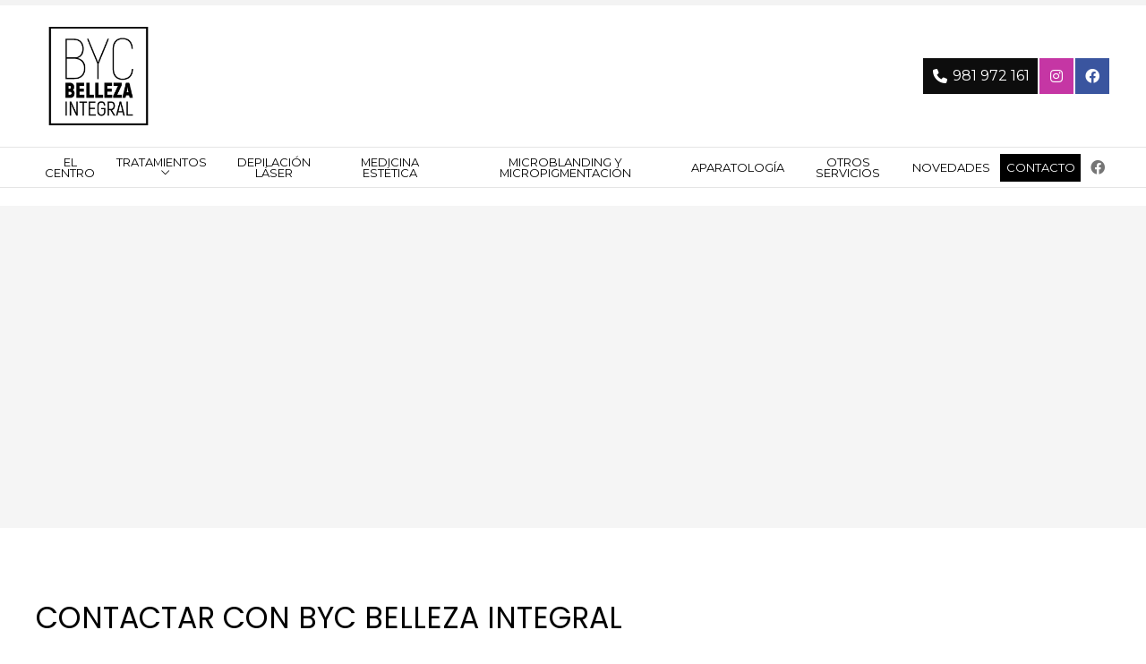

--- FILE ---
content_type: text/html; charset=utf-8
request_url: https://www.bycbellezaintegral.es/contacto.aspx
body_size: 21872
content:

<!DOCTYPE html>

<html lang="es">
<head>
    <!-- Metas comunes -->
    <title>
	Datos de contacto de ByC Belleza Integral
</title>
    
    <meta name="description" content="Dirección, teléfono, email y otros datos de contacto de ByC Belleza Integral centro de estética en Ribeira. Pide tu cita y disfruta de los resultados.">
	
    
         
    <meta property="og:url" content="https://www.bycbellezaintegral.es/contacto.aspx">
    <meta property="og:image" content="https://www.bycbellezaintegral.es/images/byc-estetica-integral-logo.jpg">
<meta charset="UTF-8" /><meta name="viewport" content="width=device-width, initial-scale=1.0, maximum-scale=5" /><meta name="author" content="Páxinas Galegas" /><meta property="og:type" content="website" />

    <!-- Carga de favicon -->
    <link rel="icon" type="image/png" href="/images/favicon.png" sizes="96x96" />

    <!-- Pre-conexión con servidores externos para la solicitud de múltiples recursos -->
    <link rel="preconnect" href="https://ajax.googleapis.com/" /><link rel="dns-prefetch" href="https://ajax.googleapis.com/" /><link rel="preconnect" href="https://fonts.googleapis.com" /><link rel="preconnect" href="https://fonts.gstatic.com" crossorigin="" />

    <!-- Precarga de recursos CSS Comunes-->
    <link rel="preload" as="style" href="/css/normalize.css" /><link rel="preload" as="style" href="/css/main.css" /><link rel="preload" as="style" href="/css/header.css" /><link rel="preload" as="style" href="/css/footer.css" /><link rel="preload" as="style" href="/css/components.css" /><link rel="preload" as="style" href="/css/fontawesome.css" /><link rel="preload" as="style" href="https://fonts.googleapis.com/css2?family=Montserrat:wght@400;600&amp;family=Poppins:wght@400;600&amp;display=swap" />
	

    <!-- Precarga de recursos JS -->
    <link rel="preload" as="script" href="/js/base.js" /><link rel="preload" as="script" href="/js/header.js" />

    <!-- Recursos CSS (precargados) -->
    <link rel="stylesheet" href="/css/normalize.css" /><link rel="stylesheet" href="/css/main.css" /><link rel="stylesheet" href="/css/header.css" /><link rel="stylesheet" href="/css/footer.css" /><link rel="stylesheet" href="/css/components.css" /><link rel="stylesheet" href="/css/fontawesome.css" /><link rel="stylesheet" href="https://fonts.googleapis.com/css2?family=Montserrat:wght@400;600&amp;family=Poppins:wght@400;600&amp;display=swap" />
	
    <!-- Recursos JS con defer (preconectados). Se cargarán y ejecutarán en orden cuando el DOM esté listo -->
    <script defer src="https://ajax.googleapis.com/ajax/libs/jquery/3.5.1/jquery.min.js"></script>
    <script defer src="/js/header.js"></script>
    

    <!-- Recursos JS con async. Se cargarán en cualquier orden y se ejecutarán a medida que estén disponibles -->
    <script async src="https://stats.administrarweb.es/Vcounter.js" data-empid="221992A"></script>
    <script async src="https://cookies.administrarweb.es/pgcookies.min.js" id="pgcookies" data-style="modern3" data-product="web"></script>

    
	
	<link rel="canonical" href="https://www.bycbellezaintegral.es/contacto.aspx">
	
	<!-- Precarga de recursos CSS Comunes-->
	<link rel="preload" as="style" href="/css/formularioMail.css">

    <!-- Precarga de recursos JS -->
    <link rel="preload" as="script" href="/js/formularioMail.js">

    <!-- Recursos CSS (precargados) -->
	<link rel="stylesheet" href="/css/formularioMail.css">

	<!-- Recursos JS con defer (preconectados). Se cargarán y ejecutarán en orden cuando el DOM esté listo -->
    <script defer src="/js/formularioMail.js"></script>
	<script src="https://www.google.com/recaptcha/api.js?onload=ReCaptchaLoaded" async="" defer=""></script>		


    <script defer src="/js/base.js"></script>
</head>
<body>
    <form method="post" action="./contacto.aspx" id="formSiteMaster">
<div class="aspNetHidden">
<input type="hidden" name="__VIEWSTATE" id="__VIEWSTATE" value="P/9wffXGHnzcJR7nlBkElz2zx2/O04vnVaZwWWNiKVc6xLa5Ymwdz5WWejof6DCjrlJZHOGY+hZHZqh0Mh7d/n30+vAs66/sLotQyIh6VpdJXdtfH5AY3W5qqn3jiiSNoGkvZAhFITNQmQF+2mntsF0vBd8rIS5nUIFy0+0+iEkjJWYhRubosOVazTWgnTRBc+KuuN+vjt/WTpr3N1VkLbPxaBVRIjlUmbkHoANyLPQFAgjOGcfz38d31e5drmD3igsW+amNA/[base64]/WJerYqDMl52aeqiJI4xULcbI6VtV5QIo85C62V4TRi9zZiSWyplBEOUfKKdtyiE+6wkGrrE1hIzRdsQ2Sh4yClheDrAhrygOJ2ARxXB6btgk5pHoHsI3t4HPKF/PRDW/CNQI1Q/qiyGrr7VUDxhTTx0tYt4cDxTTu2rRdaiOK0zgojMDYa45L90r6OpGX9VPrtkSmkGa+5C/nQcqO0GTqAwJp7GqH03StkkXgx79oV4kbs3NVGyDVcbGa9tgQCkaxliSxEN2uQpOc2axs1NADQoTkAiOjtxxxWV14+ni4OK5NURHhuMqxiAo+B7kKk9B5/IjqDf7aODe2q3jsYsNcKOgBImKi08CgYw8DlivJpDGtEVSUfR69jx/ERn3elmv5uC4vYrLb0lV0o914FL4ERfaq1BFLX2n0rujE9G8o4j3nEhuSZppR5/BqZnkiHz29XqgTpyHrjfVu0qkcqtI6viS0MXZCs/pGAxlnRpAjdd+OQNxSANAAdB4+ZgEAfLv1AFZ6bPdGsRd" />
</div>

<script type="text/javascript">
//<![CDATA[
var theForm = document.forms['formSiteMaster'];
if (!theForm) {
    theForm = document.formSiteMaster;
}
function __doPostBack(eventTarget, eventArgument) {
    if (!theForm.onsubmit || (theForm.onsubmit() != false)) {
        theForm.__EVENTTARGET.value = eventTarget;
        theForm.__EVENTARGUMENT.value = eventArgument;
        theForm.submit();
    }
}
//]]>
</script>


<script src="/WebResource.axd?d=pynGkmcFUV13He1Qd6_TZD7JhQUfWsqxAKpuKvjezUFgF0yBiPRcnJY-UNx-7Dhw1Fq2dABEgoAcV0FbdBqJ3w2&amp;t=638901608248157332" type="text/javascript"></script>

<div class="aspNetHidden">

	<input type="hidden" name="__VIEWSTATEGENERATOR" id="__VIEWSTATEGENERATOR" value="2332552C" />
	<input type="hidden" name="__SCROLLPOSITIONX" id="__SCROLLPOSITIONX" value="0" />
	<input type="hidden" name="__SCROLLPOSITIONY" id="__SCROLLPOSITIONY" value="0" />
	<input type="hidden" name="__EVENTTARGET" id="__EVENTTARGET" value="" />
	<input type="hidden" name="__EVENTARGUMENT" id="__EVENTARGUMENT" value="" />
</div>
        

 <header class="header ">
        <div class="header__overlay"></div>

        <div class="header__container">
             <div class="header__container-inner container">
                <div class="header__logo">
                    <a class="header__logo-link" href="/" title="ByC Belleza Integral"><img class="header__logo-img" src="/images/byc-estetica-integral-logo.svg" alt="ByC Belleza Integral"></a>
                </div>
                <div class="header__info">
                    <div class="buttons buttons--bg">
                        <ul class="buttons__phones ">
                            <li class="telefono"><a href="tel:981972161" title="Llamar a ByC Belleza Integral"><i class="fas fa-phone fa-fw"></i> <span>981 972 161</span></a></li>
                            <li class="instagram"><a href="https://www.instagram.com/bycbellezaintegral/" target="_blank" rel="noreferrer noopener" title="Ver perfil de Instagram de ByC Belleza Integral"><i class="fa-brands fa-instagram fa-fw"></i></a></li>
                            <li class="facebook"><a  href="https://www.facebook.com/BYCbellezaintegral/" target="_blank" rel="noreferrer noopener" title="Ver perfil de facebook de ByC Belleza Integral"><i class="fa-brands fa-facebook fa-fw"></i></a></li>
                        </ul>
                    </div>
                    <div class="hamburger" tabindex="0">
                        <div class="bar top"></div>
                        <div class="bar middle"></div>
                        <div class="bar bottom"></div>
                    </div>
                </div>
            </div>
        </div>
        <nav class="nav nav--left ">

            <div class="nav__container container">
                <ul class="nav__list ">
                    <li class="nav__item"><a class="nav__link" href="/"><span class="nav__txt">El centro</span></a></li>
                    <li class="nav__item nav__item--has-sub">
                        <a class="nav__link" href="javascript:void(0);"><span class="nav__txt">Tratamientos</span><span class="nav__down"><i class="fal fa-angle-down"></i></span></a>
                        <ul class="nav__submenu">
                            <li class="nav__item "><a class="nav__link" href="tratamientos-faciales-ribeira.aspx"><span class="nav__txt">Tratamiento faciales</span></a></li>
                            <li class="nav__item"><a class="nav__link" href="tratamientos-corporales-ribeira.aspx"><span class="nav__txt">Tratamientos corporales</span></a></li>                            
                        </ul>
                    </li>
                    <li class="nav__item nav__item--has-sub"><a class="nav__link" href="depilacion-laser-ribeira.aspx"><span class="nav__txt">Depilación láser</span></a></li>
                    <li class="nav__item nav__item--has-sub"><a class="nav__link" href="medicina-estetica-ribeira.aspx"><span class="nav__txt">Medicina estética</span></a></li>
                    <li class="nav__item nav__item--has-sub"><a class="nav__link" href="micropigmentacion-ribeira.aspx"><span class="nav__txt">Microblanding y micropigmentación</span></a></li>
                    <li class="nav__item nav__item--has-sub"><a class="nav__link" href="aparatologia-estetica-ribeira.aspx"><span class="nav__txt">Aparatología</span></a></li>
                    <li class="nav__item nav__item--has-sub"><a class="nav__link" href="servicios-estetica-ribeira.aspx"><span class="nav__txt">Otros servicios</span></a></li>
                    <li class="nav__item nav__item--has-sub"><a data-comp="noticias" class="nav__link" href="noticias.html"><span class="nav__txt">Novedades</span></a></li>
                    
                    <li class="nav__item"><a class="nav__link" href="contacto.aspx"><span class="nav__txt">Contacto</span></a></li>
                </ul>
                <div class="nav__info">
                    <div class="buttons">
                        <ul class="buttons__social ">                            
                            <li class="instagram desaparece"><a href="https://www.instagram.com/bycbellezaintegral/" target="_blank" rel="noreferrer noopener" title="Ver perfil de Instagram de ByC Belleza Integral"><i class="fa-brands fa-instagram fa-fw"></i></a></li>
                            <li class="facebook"><a  href="https://www.facebook.com/BYCbellezaintegral/" target="_blank" rel="noreferrer noopener" title="Ver perfil de facebook de ByC Belleza Integral"><i class="fa-brands fa-facebook fa-fw"></i></a></li>
                            <li class="telefono desaparece"><a href="tel:981972161" title="Llamar a ByC Belleza Integral"><i class="fal fa-phone fa-fw"></i></a></li>
                        </ul>
                    </div>
                </div>
            </div>
        </nav>
    </header>
        
    
    <main>

		<div class="mapa container container--xl">
			<script type="text/plain" data-tpc="true" data-id="google-maps">
				<iframe src="https://www.google.com/maps/embed?pb=!1m14!1m8!1m3!1d183.69413424025265!2d-8.996816990126307!3d42.55303891269541!3m2!1i1024!2i768!4f13.1!3m3!1m2!1s0xd2f39cc16e81e4f%3A0xeaf044f9b729e47d!2sB%26C%20Belleza%20Integral!5e0!3m2!1ses!2ses!4v1681114072309!5m2!1ses!2ses" width="300" height="150" frameborder="0" allowfullscreen="allowfullscreen"></iframe>
			</script>
			<script type="tex/plain" data-tpc="rpl">
				<span><i class="fas fa-exclamation-circle"></i> Debes permitir las cookies para ver este contenido</span>
			</script>
		</div>
		<section class="section section--nogap-down">
			<div class="container">
				<h1 class="title title--1">
					Contactar con ByC Belleza Integral
				</h1>
				<h3 class="title title--3 font--secondary">
				Tu centro de estética en Ribeira
				</h3>
				<p>
            Si necesitas más información sobre alguno de nuestros servicios o quieres solicitar tu cita previa, no dudes en ponerte en contacto con nosotros. ¡Te esperamos!
          </p>
			</div>
		</section>
		<section class="section">
			<div class="container ">
				<div class="dual section section--light2">
					<div data-order-mv="1" class="dual__item dual__item--txt dual__item--gap-h">
						<div class="dual__inner">
							<h3 class="title title--3 font--primary">Contacta con nosotros</h3>
							<ul class="list-contact">
								<li>
									<span class="list-contact__title title font--primary">Dirección</span>
									<span>Carlos Casares, 5 Bajo - 15960 - Ribeira (A Coruña)</span>
								</li>
								<li>
									<span class="list-contact__title title font--primary">Horario</span>
									<span>Martes a viernes de 9:00 a 19:00 <br /> Sábado de 9:00 a 17:00</span>
								</li>
								<li>
									<span class="list-contact__title title  font--primary">Teléfono</span>
									<span><a title="Llamar a ByC Belleza Integral" href="tel:981972161">981 972 161</a></span>
								</li>
								<li>
									<span class="list-contact__title title font--primary">E-mail</span>
									<span>
										<span id="email_formulario" class="notranslate">info@bycbellezaintegral.es</span>
									</span>
								</li>
								<li>
									<span class="list-contact__title title font--primary">Redes sociales</span>
									<span>
										<a class="button button--s button--ig" href="https://www.instagram.com/bycbellezaintegral/" target="_blank" rel="noreferrer noopener" title="Ver perfil de Instagram de ByC Belleza Integral"><i class="fa-brands fa-instagram fa-fw"></i> Instagram</a>
										<a class="button button--s button--fb" href="https://www.facebook.com/BYCbellezaintegral/" target="_blank" rel="noreferrer noopener" title="Ver perfil de facebook de ByC Belleza Integral"><i class="fa-brands fa-facebook fa-fw"></i> Facebook</a>
									</span>
								</li>
								
							</ul>
						</div>
					</div>
					<div data-order-mv="2" class="dual__item   dual__item--gap-h"">
						<div class="dual__inner">
							<h3 class="title title--3 font--center font--primary">Formulario de contacto</h3>
							<!-- lnklegaltitular:       Link del enlace "titular de la página" -->
							<!-- lnklegalprivacidad:    Link del enlace "Política de Privacidad" -->
							<!-- lnkLegalTexto:         Texto personalizado del aviso legal. Reemplaza al por defecto. Puede contener HTML codificado (html entity encode) -->
							<!-- mostrarCapaLegal:      Muestra la capa con el checkbox de aceptación del aviso legal -->
							<!-- capaLegalTexto:        Texto personalizado de la capa legal. Reemplaza al por defecto. Puede contener HTML codificado (html entity encode) -->
							<!-- mostraCapaNews:        Muestra la capa con el checkbox de aceptación del las newsletter -->
							<!-- capaNewsTexto:         Texto personalizado de la capa de newsletter. Reemplaza al por defecto. Puede contener HTML codificado (html entity encode) -->
							<!-- mensajeText:           Texto personalizo para el mensaje. Reemplaza al por defecto -->
							<!-- submitText:            Texto personalizo del botón submit. Reemplaza al por defecto -->
							<!-- submitText:            Texto personalizo del botón submit. Reemplaza al por defecto -->
							<!-- lang:                  Idioma del texto legal, opcion: es-ES (castellano)  gl-ES (gallego)  en-EN (inglés) -->
							<div id="ctl00_MainContent_formularioMailUC_dvForm" class="form" data-regid="Formulario - Contacto" data-handler="/Handler" data-lang="es">
	<!-- Input oculto para recoger el dominio -->
	<input name="ctl00$MainContent$formularioMailUC$dominio" type="hidden" id="ctl00_MainContent_formularioMailUC_dominio" data-name="dominio" placeholder="dominio" class="input-dominio" />
	<input name="ctl00$MainContent$formularioMailUC$url" type="hidden" id="ctl00_MainContent_formularioMailUC_url" data-name="url" class="input-url" />
	<div class="form__info">
		<div class="form__info-datos">
            <input name="ctl00$MainContent$formularioMailUC$formAsunto" type="hidden" id="ctl00_MainContent_formularioMailUC_formAsunto" data-name="asunto" value="Formulario de contacto" />
            <input name="ctl00$MainContent$formularioMailUC$mailTexto" type="hidden" id="ctl00_MainContent_formularioMailUC_mailTexto" data-name="texto" value="Solicitud de información" />

			<!-- Si tiene varios e-mails poner true -->
			
			<div class="field">
				<input name="ctl00$MainContent$formularioMailUC$nombre" type="text" id="ctl00_MainContent_formularioMailUC_nombre" required="" autocomplete="name" placeholder="Nombre" data-gl="Nome" data-en="Name" data-es="Nombre" class="field__input" data-name="nombre" />
				<label for="ctl00_MainContent_formularioMailUC_nombre" class="field__placeholder">Nombre</label>
			</div>
			<div class="field">
				<input name="ctl00$MainContent$formularioMailUC$telefono" type="tel" id="ctl00_MainContent_formularioMailUC_telefono" maxlength="14" autocomplete="tel" placeholder="Teléfono" pattern="^[0-9-+s()]*$" minlength="9" data-gl="Teléfono" data-en="Phone" required="" data-es="Teléfono" class="field__input" data-name="telefono" />
				<label for="ctl00_MainContent_formularioMailUC_telefono" class="field__placeholder">Teléfono</label>
			</div>
			<div class="field">
				<input name="ctl00$MainContent$formularioMailUC$email" type="email" id="ctl00_MainContent_formularioMailUC_email" required="" autocomplete="email" placeholder="E-mail" data-gl="E-mail" data-en="E-mail" data-es="E-mail" class="field__input" data-name="email" />
				<label for="ctl00_MainContent_formularioMailUC_email" class="field__placeholder">E-mail</label>
			</div>
			<!-- Si tiene para adjuntar archivos poner true -->
			
		</div>
		<div class="form__info-datos">

			<div class="field">
				<textarea name="ctl00$MainContent$formularioMailUC$mensaje" id="ctl00_MainContent_formularioMailUC_mensaje" data-name="mensaje" data-es="Mensaje" data-gl="Mensaxe" data-en="Message" class="field__textarea" autocomplete="off" placeholder="Mensaje" required=""></textarea>
				<label for="ctl00_MainContent_formularioMailUC_mensaje" class="field__placeholder">Mensaje</label>
			</div>
		</div>
	</div>
	<div class="form__legal">
		
		
		
		
		
		
	
	<!-- CAPTCHA -->
        <div id="recaptcha" data-key="6LepdXwUAAAAAMgw8jBWexwsMOpAwZq4JUu1vYja"></div>
		<p id="ctl00_MainContent_formularioMailUC_pLegal" class="pLegal">El <a href="/aviso-legal.aspx" title="titular de la página" rel="nofollow">titular de la página</a> informa que los datos de este formulario serán tratados para ofrecerle la información solicitada, siendo la base legal del tratamiento el consentimiento otorgado por el usuario. No se cederán datos a terceros. Puede ejercer los derechos como se explica en la <a href="/politica-privacidad-cookies.aspx" title="Política de privacidad" rel="nofollow">Política de Privacidad</a>.</p>
		<div class="font--center">
			<input name="ctl00$MainContent$formularioMailUC$btn_enviar" type="button" id="ctl00_MainContent_formularioMailUC_btn_enviar" value="ENVIAR" class="btn_enviar button-send" />
		</div>
	</div>

	<!-- MENSAJE DE ENVIO CORRECTO -->
	<div id="envio_correcto" class="envio_correcto txtgreen" style="display: none;">
		<i class="fa fa-check" aria-hidden="true"></i> Mensaje enviado satisfactoriamente
	</div>

	<!-- MENSAJE DE ERROR EN EL ENVIO -->
	<div id="envio_error" class="envio_error txtred" style="display: none;"></div>
</div>



						</div>
					</div>

				</div>	
			</div>
		</section>

    </main>

        

<footer class="footer">
    <div class="footer__info1">
        <div class="footer__inner container">
            <p class="footer__title title title--4">ByC Belleza Integral, centro de estética en Ribeira</p>
            <p>En ByC Belleza Integral ofrecemos a todos nuestros clientes un servicio de estética integral para que encuentren lo que mejor se adapte a los resultados deseados. Somos especialistas en tratamientos faciales y corporales para hacerte sentir como nunca. ¡Te esperamos! </p>
            <ul class="footer__list">
                <li><i class="fas fa-map-marker-alt"></i> <span>Carlos Casares, 5 Bajo - 15960 - Ribeira (A Coruña)</span> </li>
                <li><i class="fas fa-phone-square-alt"></i> <span><a href="tel:981972161" title="Llamar a ByC Belleza Integral">981 972 161</a></span></li>
                <li><i class="fas fa-envelope"></i> <span>info@bycbellezaintegral.es</span> </li>
            </ul>
        </div>
    </div>
    <div class="footer__info2">
        <div class="footer__inner container">
            <div class="footer__legal"><a href="aviso-legal.aspx" title="Ir al Aviso legal" class="block">Aviso legal</a> - <a href="politica-privacidad-cookies.aspx" title="Ir a la Política de privacidad y cookies" class="block">Política de privacidad y cookies</a>  - <a  href="http://wcpanel.administrarweb.es/login.aspx?empId=221992A" rel="noreferrer noopener" title="Acceder al área interna" target="_blank">Área Interna</a></div>
            <div class="footer__paxinas"><a href="https://www.paxinasgalegas.es/salones-de-belleza-y-centros-de-estetica-ribeira-7001ep_74ay.html" title="Salones de belleza y centros de estética en Ribeira - Páxinas Galegas" target="_blank" >© Páxinas Galegas</a> </div>
        </div>
    </div>
</footer>
        


    

<script type="text/javascript">
//<![CDATA[

theForm.oldSubmit = theForm.submit;
theForm.submit = WebForm_SaveScrollPositionSubmit;

theForm.oldOnSubmit = theForm.onsubmit;
theForm.onsubmit = WebForm_SaveScrollPositionOnSubmit;
//]]>
</script>
</form>
    <div class="go-top" title="Subir al inicio"><i class="fa fa-chevron-up" aria-hidden="true"></i></div>
</body>
</html>


--- FILE ---
content_type: text/css
request_url: https://www.bycbellezaintegral.es/css/footer.css
body_size: 503
content:
.footer{border-top:1px solid rgba(0,0,0,.05)}.footer p:not(:last-child){margin:0 0 12px}.footer a:not(.button){color:currentColor;text-decoration:none;display:inline-block}.footer__info1{padding:min(var(--padding-v),2.5rem) var(--padding-h)}.footer__list{transform:translateX(-1rem);width:calc(100% + 2rem)}.footer__list li{display:inline-block;list-style:none;margin:.25rem 1rem}.footer__list li>i{margin-right:4px;color:var(--primary)}.footer__info2{padding:1rem var(--padding-h);border:1px solid rgba(0,0,0,.05);font-size:.8rem;text-align:center}.footer__title{margin:0 0 .5rem}.footer__paxinas{margin:12px 0 0}.footer__paxinas a{display:block;color:#000;font:normal 12px/16px Arial;text-transform:uppercase;opacity:.3;background:linear-gradient(rgba(255,255,255,0),rgba(255,255,255,0))}@media screen and (min-width:821px){.footer__info2 .footer__inner{display:flex;justify-content:space-between;flex-wrap:wrap}.footer__paxinas{margin:0 0 0 24px}}

--- FILE ---
content_type: text/css
request_url: https://www.bycbellezaintegral.es/css/formularioMail.css
body_size: 4465
content:
input[type="submit"],button{-webkit-appearance:none;-webkit-border-radius:0}::-webkit-input-placeholder{color:#9b9b9b;font-size:15px}:-moz-placeholder{color:#9b9b9b;font-size:15px}::-moz-placeholder{color:#9b9b9b;font-size:15px}:-ms-input-placeholder{color:#9b9b9b;font-size:15px}.form--placeholder ::-webkit-input-placeholder{color:transparent}.form--placeholder :-moz-placeholder{color:transparent}.form--placeholder ::-moz-placeholder{color:transparent}.form--placeholder :-ms-input-placeholder{color:transparent}input:-webkit-autofill,input:-webkit-autofill:hover,input:-webkit-autofill:focus textarea:-webkit-autofill,textarea:-webkit-autofill:hover textarea:-webkit-autofill:focus,select:-webkit-autofill,select:-webkit-autofill:hover,select:-webkit-autofill:focus{-webkit-box-shadow:0 0 0 1000px #fff inset !important}.pLegal{font-size:11px;line-height:1.4em;text-align:center;padding:0 .5rem;opacity:.6}.form{text-align:left}.field:not(.news):not(.terminos){position:relative;width:100%;background:#fff;border-radius:8px}.field:not(:last-child),.form__info-datos{margin:0 0 .8rem}.field__input,.field__textarea,.field__select,.field__file{display:block;border:1px solid #ddd;border-radius:8px;height:48px;line-height:48px;font-weight:inherit;padding:.6rem;width:100%;position:relative;font-size:1rem;outline:none;z-index:1;background:#fff}.field__input:focus,.field__textarea:focus,.field__select:focus,.field__file:focus{outline:0;border-color:#999}.field__file{font-size:.9em;line-height:100%}@media screen and (min-width:769px){.form--double .form__info{display:grid;grid-template-columns:1fr 1fr;grid-gap:1rem}.form--double .form__info-datos{display:flex;flex-direction:column}.form--double .form__info-datos .field{flex:1;display:flex;flex-direction:column}.form--double .form__info-datos .field textarea{flex:1}.field__textarea{min-height:120px}}.field__textarea{height:auto;flex:1;resize:vertical;min-height:90px;line-height:1.4em}.field__placeholder{display:none}.form--placeholder .field__placeholder{display:block;background:#fff;padding:3px;font-size:12px;transition:transform 150ms cubic-bezier(.4,0,.2,1),opacity 150ms cubic-bezier(.4,0,.2,1),font-size 150ms ease,top 150ms ease,width 150ms ease,line-height 150ms ease;transform-origin:bottom left;color:#bbb;position:absolute;top:50%;font-size:.9rem;line-height:32px;transform:translateY(-50%);border-radius:4px;left:.6rem;width:calc(100% - 1.2rem);z-index:1;cursor:text}.form--placeholder .field__textarea+label{top:1px;transform:translateY(0)}.form--placeholder .field__input:focus+label,.form--placeholder .field__input:not(:placeholder-shown)+label,.form--placeholder .field__file:focus+label,.form--placeholder .field__file:not(:placeholder-shown)+label,.form--placeholder .field__select:focus+label,.form--placeholder .field__select:not(:placeholder-shown)+label{transform:translateX(-4px) translateY(-50%);font-size:11px;color:var(--primary);width:auto;top:0;line-height:100%;transition:transform 300ms cubic-bezier(.4,0,.2,1),opacity 300ms cubic-bezier(.4,0,.2,1),font-size 300ms ease,top 300ms ease}.form--placeholder .field__textarea:focus+label,.form--placeholder .field__textarea:not(:placeholder-shown)+label{transform:translateX(-4px) translateY(-50%);font-size:11px;color:var(--primary);width:auto;top:0;line-height:100%;transition:transform 300ms cubic-bezier(.4,0,.2,1),opacity 300ms cubic-bezier(.4,0,.2,1),font-size 300ms ease,top 300ms ease}.check label{display:flex;align-items:center;justify-content:center;margin-left:0;position:relative;overflow:hidden;font-size:.9rem}input[type=checkbox]{-webkit-appearance:none;-moz-appearance:none;appearance:none;width:20px;height:20px;margin-right:8px;border:1px solid #ccc;background-color:#fff;border-radius:4px;outline:0;flex-shrink:0;position:relative}input[type="checkbox"]:before{content:"";font-family:var(--awesome);position:absolute;left:50%;top:50%;transform:translate(-50%,-50%);transition:all 150ms ease;color:var(--primary);align-items:center;justify-content:center;z-index:1;font-weight:600;font-size:12px;display:none}input[type=checkbox]:checked:before{display:block}.field__file{padding:0;color:#666}input[type="file"]::file-selector-button{background-color:#ccc;border:none;padding:.6rem;border-radius:8px 0 0 8px;height:100%;margin-right:.75rem;cursor:pointer;transition:background 300ms ease}input[type="file"]::file-selector-button:hover{background-color:#ddd}.button-send{background:var(--primary);font-weight:var(--bold1);color:#fff;border:0;font-size:1.2rem;min-height:44px;display:inline-block;text-align:center;padding:8px 16px;border-radius:var(--radius1);align-items:center;min-width:220px;cursor:pointer;transition:min-width 200ms ease}.button-send:hover{min-width:240px}.txtred{color:#9f3a38}.txtgreen{color:#2c662d}.envio_error,.envio_correcto{border:1px solid;padding:12px;margin-top:1rem;border-radius:4px;text-align:center;font-weight:var(--bold1);background:#fff}

--- FILE ---
content_type: application/javascript
request_url: https://www.bycbellezaintegral.es/js/base.js
body_size: 4413
content:
(()=>{const t={fixedButtonsLastHeight:0},r=()=>{a(),f(),e(),o(),n(),i(),s()},u=()=>{const t=$(".go-top"),n=$(".buttons--fixed");window.scrollY>600?(t.css("display","flex"),n.length>0&&$(window).innerWidth()<1024&&n.css("bottom","60px")):(t.hide(),n.length>0&&$(window).innerWidth()<1024&&n.css("bottom","4px"))},f=()=>{const t=$(".header--fixed"),i=$(".header--sticky"),n=window.location.pathname;(n==="/aviso-legal.aspx"||n==="/politica-privacidad-cookies.aspx"||n==="/declaracion-accesibilidad.aspx")&&(t.removeClass("header--fixed"),i.removeClass("header--sticky"))},e=()=>{if($(".gallery-light").each((n,t)=>{lightGallery(t,{plugins:[lgZoom,lgThumbnail],download:!1,mobileSettings:{showCloseIcon:!0,controls:!1}});const i=window.innerWidth>=600?+t.dataset.itemsShowPc:+t.dataset.itemsShowMv;if(isNaN(i)||i===0)return!0;const r=$(t).children("li").length;$(t).children("li").each((n,t)=>{if(n===i-1){$(t).append(`<span title="Ver más imágenes" class="gallery-light__more">ver más (${r-i})</span>`);$(t).children(".gallery-light__more").on("click",n=>{n.stopPropagation(),$(t).next().trigger("click")})}else n>i-1&&$(t).hide()})}),!$(".video-gallery").length||lightGallery($("#video").get(0),{plugins:[lgThumbnail,lgVideo],mobileSettings:{showCloseIcon:!0}}),!!$(".minivideo").length)$(".minivideo").on("click",function(){$(this).find(".minivideo__inner").hide();var n=$(this).find("iframe").prop("src");n+="&autoplay=1";$(this).find("iframe").prop("src",n);$(this).find(".minivideo__iframe").fadeIn()})},o=()=>{$(".galeria-portada.sw").length&&new Swiper(".galeria-portada.sw .swiper-container",{spaceBetween:0,loop:!0,effect:"slide",autoplay:{delay:4e3},navigation:{nextEl:".galeria-portada .swiper-button-next",prevEl:".galeria-portada .swiper-button-prev"},pagination:{el:".galeria-portada .swiper-pagination",dynamicBullets:!0},grabCursor:!0})},n=()=>{setTimeout(()=>{const n=document.documentElement;n.style.setProperty("--app-height",`${window.innerHeight}px`);n.style.setProperty("--header-height",`${$(".header").innerHeight()}px`)},200)},s=()=>{if(!!$(".language").length){const t=document.querySelectorAll(".language__modal-list a"),n=document.documentElement.lang;t.forEach(t=>{if(t.dataset.lang==="es"){let i=!0;document.querySelector('link[hreflang^="es"]')!==null?t.href=document.querySelector('link[hreflang^="es"]').href:i=!1;t.dataset.lang===n?t.closest("li").classList.add("selected"):i===!1&&(t.parentNode.style.display="none")}else if(t.dataset.lang==="gl"){let i=!0;document.querySelector('link[hreflang^="gl"]')!==null?t.href=document.querySelector('link[hreflang^="gl"]').href:i=!1;t.dataset.lang===n?t.closest("li").classList.add("selected"):i===!1&&(t.parentNode.style.display="none")}else t.dataset.lang==="en"?(document.querySelector('link[hreflang^="en"]')!==null?t.href=document.querySelector('link[hreflang^="en"]').href:existHreflang=!1,t.dataset.lang===n?t.closest("li").classList.add("selected"):existHreflang===!1&&(t.parentNode.style.display="none")):t.dataset.lang==="pt"&&(document.querySelector('link[hreflang^="pt"]')!==null?t.href=document.querySelector('link[hreflang^="pt"]').href:existHreflang=!1,t.dataset.lang===n?t.closest("li").classList.add("selected"):existHreflang===!1&&(t.parentNode.style.display="none"))})}},h=n=>$(n).toggleClass("modal--active"),c=()=>$(".modal").removeClass("modal--active").removeClass("desaparece"),i=()=>{const n=document.querySelectorAll(".animate--scroll"),t=(n,t)=>{n.forEach(n=>{n.isIntersecting&&(n.target.classList.add("animate--is-animated"),t.unobserve(n.target))})},i=new IntersectionObserver(t,{root:null,rootMargin:"0px",threshold:.25});n.length&&n.forEach(n=>{i.observe(n)})},l=()=>{const r=$(".landing"),n=$(".buttons--fixed"),i=$(".btnScroll");if((!r.length||!n.length)&&(!r.length||!i.length))!n.length&&!i.length||($(".footer__info2").css("padding-bottom","60px"),window.scrollY>200?(n.fadeIn(300).css("display","flex"),i.fadeIn(300)):(n.fadeOut(),i.fadeOut()));else{$(".footer__info2").css("padding-bottom","60px");const u=$(this).scrollTop(),f=r.outerHeight();u>t.fixedButtonsLastHeight?window.scrollY>=f&&(n.fadeIn(300).css("display","flex"),i.fadeIn(300).css("display","flex")):window.scrollY<=f&&(n.fadeOut(),i.fadeOut());t.fixedButtonsLastHeight=u}},a=()=>{const t=$(window),r=$(window).width();t.on("load",()=>n());t.on("resize",()=>{$(this).width()!==r&&n()});t.on("scroll",()=>{u(),l()});t.on("scroll",i);$(".go-top").on("click",()=>$("body, html").animate({scrollTop:0},800));$(".language").on("click",n=>{n.preventDefault(),$(".language__modal").addClass("language__modal--active")});$(".language__modal-close").on("click",n=>{n.preventDefault(),$(".language__modal").removeClass("language__modal--active")});$(".modal .modal__close").on("click",()=>c());$(".open-modal").on("click",n=>{n.preventDefault();let t=$(n.currentTarget).attr("href");h(t)})};$(()=>r())})()

--- FILE ---
content_type: image/svg+xml
request_url: https://www.bycbellezaintegral.es/images/byc-estetica-integral-logo.svg
body_size: 5876
content:
<?xml version="1.0" encoding="UTF-8" standalone="no"?>
<!DOCTYPE svg PUBLIC "-//W3C//DTD SVG 1.1//EN" "http://www.w3.org/Graphics/SVG/1.1/DTD/svg11.dtd">
<svg version="1.1" id="Layer_1" xmlns="http://www.w3.org/2000/svg" xmlns:xlink="http://www.w3.org/1999/xlink" x="0px" y="0px" width="243px" height="240px" viewBox="0 0 243 240" enable-background="new 0 0 243 240" xml:space="preserve">  <image id="image0" width="243" height="240" x="0" y="0"
    href="[data-uri]
AAB6JgAAgIQAAPoAAACA6AAAdTAAAOpgAAA6mAAAF3CculE8AAAAAmJLR0QA/4ePzL8AAAAHdElN
RQfnBBEOMzVy9pu5AAAPvUlEQVR42u2d7XXazraHn9x1vx/dCqJbQZQKMq4gpILIFRhXAFRguwLj
CkwqsFzBX6kgOhVEpwLOh5FAQq9IoJmx9sNaNqBhNOLHvGjPnj0gCIIgCIIgCIIgCIIgCIIgCIIg
CIIgCIIgCIIgCIIgCIIgmGbNXh4GH+vzJfsf078ZYQpE5lnwvyM+G5OaLv6s8AiGfnSMzPdEpq98
Vijehn5UGu1ZIDLPApF5FojMs0BkngUi8ywQmWeByDwLROZZIDLPApF5FojMs0BkngUi8ywQmWeB
yDwLROZZMMZ7RMhRKL7gld57JyYmMV00jQmZFapHqpj0DCekEB+GuLY2sAYStj2u5SdhwxF9FS9s
zfvMmZF51TttTMQLcY+UKyBmd8ES3vdIpQolTfidPf+CR4AHBAQ88MjGrNTmGu2o5VhwaAADApbE
PHXUrB0PePy8kMx3AB1nfGAJQMqOX7XnDVD8JACWhNxeqGyTka+6UKM+341iyethrcFbh/vqM3v2
+Be4Pp89e55bUni8HVZAeJ1XkaddjiyXGr7qYghTyazxWPKHPXv+NvSCGi3Ow8WuL2gp0T/s2fNP
b7/p5UUE+tAyA3iHc4Ytqd7Y8/cC1/eHPf+0HH/ORPbOyDPgb2f5u/jwMuuL7PqiwtFfZJ9cwgEi
Qy703xHdyixkPn5RQWOKv+yHr0zI0G2C13DUGyFWmI0xhjJCZpesYDE/AK9lcPQEqOErjQAfBewa
b3+WeMBmkNljy46+VgMLMFWbAR5am9TuMXK//P2Go7ou/xmcuz+qPs+k0YbuL/q1tcntl3uzDMvR
vf9zxyi+jZk02gApT+RNax0vgMdiYO4LvCyPen7SzwTazOaQz6S4JjM8As1f1I4EzjCmlrkD0kYZ
fQIYactKiGHwz3Aw7smcZgOZJtprexsBAW0mTp3nr5HlfyH/wUyIezLDO+A3DpO2wLBmUVuynxqP
fwMYvXRff15d56tpwkWZY4DG+qAb3fDsYZhHSN7o1+MzXuS89F+u9eXU46LMEUBLs6eHUMszcw0L
n61HQa8p0T7l9y/+rbTiosxdRCSc32zfAUnnAOs/FyhfjDTavYjJe8p6NoB/1nhW4dNdly9Tm/VP
xbvSd1OLmzKnHce1sfKc+tzHkaDPmfsQAUw71nZT5i70Tdeidw+oa/52Ige9mBtuLtIu9OZjypzf
Ft31TB0C7U32JUmJiKb1DXNTZkVXLxkTQW/rszZiRqYv63q4KTN0j3m1dTvskZN2/n3qkdJZXJRZ
AXT2o9vew7CfWfoPjIsyB0CfW5stfZwMtP3bApf5a+KizN+AtIfM/YZhXZbsD4F7MuvZ5KhHyiS7
rfJacwuBeNrbm+lxT+Yl0Hc6sNvJQP8IPnhddk9mr2Pqv0y3k4HObWf6sq6NazIvz6x9ehJfNRwN
Mn+Q1PRlXRu3ZNYrFZPMUagPOmXTbZUefm1MX9b1cUnmgFcAbs+ofW1OBnr4Fdmy1PyauCNzwBse
cHumUbLZySAsHP/guCLzMhN5c7a1qtnJ4JzBnOO4IHPIHx7wSLkdtOKg3slAfXxL9hGbZQ4IeeYv
z5mz3deBNa/eyaCvI8GHwFxQinOW12x5GTFNmLIjZIFfGGzp2r2bw/AL7K7NOVveRxojq9btEJjJ
8AtM1ubuu9Vv2XZ5ISHP7Pg1uImNiVCEhdhA2pFgZ+zqHWDaFZGKhyz2yJ4/g1cflWMQLAasLFSj
rvkSfOgVkRH3/D8/Mif2V14Hub7q+eS82dbDsUfTlzYd9sus2XGTWb8WZ0TwKbJFR+o6+nGmpi9q
OlyRGWDLV2LA74wRVocehv1kdsMvcEtmSDL/Zm9A060HXCHex/fjrOKWzJBmQvsDIozo+vs6J+tX
jmsya6FTYHH2qFsbQxSzsWQfcU9mSLkFGBC4Me+PZ+BIUMZFmWGX3V4tzvzcY/Z/Zk22qzIPjcij
A7F/eD/OKq7KrGeRF4M+m5ou/PS4KnMeuEmZLoYbuCuz9tRWpovhBu7KHAGTR+RxFXdl1kJ7pgvh
Bi7LDCJzT1yW+Z2JA7W4i8syC70RmWeByzL/y3QBBvPA20W2UuqNy1uBBlwiVKoJQrxpXYddrs3T
kgKXCqnqAf+esvAuy6y4TAzNfugz+RfIKQAmtqy7K3MATFsnUi5jdfOBKX+guCyzAqbtm2MuU5u/
HXKbDHdl7hs26nJoc4w3Oh+F3oR8QlyVOV/qNiUxMH7XGd/EHYKrMuvoQNM6+0QAfB+ZywLQLcOE
uCmzn0UNiSc9a9ojnFw3RkJUuSmz9tGePgLQsM1SiugYCdupC+6izMtsV9Zo8jNrT++7EfVZmzgn
9yx1T+aQByDJfLWnZkP71sLtrAmAx+ljJLgm85JnIOWHIf/MLRGwGLTrqw5el5oIN+eSzB6vPHBc
R2WGe1Lg4WyHhjx4nZEfqCsye6yzWAWJUZEh5h7weDvrDnqRxTW7NzOn5oLMC575wwoP2GVrnE2y
5Za8bfF6pPd4yBbqPpqKkGBuvll1HPcI+FcWX0ATsbFkfnmLvqlbsmDTuvDOJzyMzG/NrcM0J/Pb
GWlTdqMig12eLTHPBPg888CO95OVWT4+iu+HHjzi3mQrZLf3SEzCbyKrBD6W7SshK3w8wtaRd8SL
6fXUJmTe9pDtWjM493gXzHnLlgXfM9tWlYh3dsbHEpiROTEYQjG+eI47duhG+rhDfEo88SRpB3Y3
2u5g8qfbAxduqITRiMyzQGSeBSLzLDAxBKs3+9fdeoStQWTiQ+Dkoqml3gxRPGf9XWzQsdzlpkea
uBDKGWBRiuFt0EBiQuag1tCpWBFxWxqx+j2DThRTeZ3nrPfD8nqcq0+aIt9L6RfmZLar0VYDo+va
iiq9+mauIHbJPCzoqq34J7YxZa4otskM/iiXOptQPd6ZCPtkPj92nz2UY3RXG2llqmCmZd7wiU/8
qEziVYn4dPK4uVqpquf6VPv+/5WmQZKTEXxQyddY72xaZs2OH6XXvukC9aS8xWjZlc+rkTnAEHbI
jN2G/0aKd8WnKylU4UiOZ0poW2R2kbDU6jydzGMfG+ji3LkyU1RbZC5ffmK6OL1YFZ6nFWe+4xUl
hZGHod7ZjvnmRekrs3zuNqO9Lheb52JEBWWmsKZr84o9e15LfVb9CqN8T7Xj43r0Oddd6dX25Gjx
epKC0IZ6Z9MyV4md2O1NleTaVtofVXielG4XAwxgn8wGVhgNYFV6VS1zsQ+OSj8CI72zfTI/OzB5
oUq1dVszljgeTyg7GioMYJ/MHm/Wm0fK/XJ1LKEKz+PCX2iy8V0Z0yPtfFStCu95rGpWLycT7urY
fq7yxkh1oTGKV/MbgLjQRqnpnfNNy/yS7Ubslbb3XNTKvJ6sVO3n6uqXT3tmyMXOj24nu5IMWxrt
tORec66XxpT4pYU09Qt/gsLzN/bsS85FAZNji8zuxNIt1+W6e/yuEHGXCCF3JvbIPPmlDyxlWHiV
1AZ+Up25dKe4MPbIvCy9Sk0Xp1cp6+/xu++MJ793Nj0E+4wCPL6XakndMrO6/rpu3WRw8rqa1+dK
TnHFIl1/Lu9k6jGppIuwsjYPYZ3ZeYcW9q1iMT59PJ+cqemRl6AtzVuPcyrq7NjVNF3l2QPBydmP
j+L73oDvLS/h+vyPmq7N9dhq8LzrkSYoPI9Ljkz7UqpoyoLb0zcf2Vg7Een1SFPsd+PSkajwXE1b
cPtkfpzQDHINVOH579KRuPB84kGYXY12wv3UsWkvTNliHZeOFUVX0xbLhMwvtauY0hrrcNSRU5L9
33SmeWmNYJ0ASceIIKHfmKGYplz+qHTMt7Zryhg70haGMWKkbV/fLFwBkXkWiMyzQGSeBSLzLDBx
Q6XvLaPDa+27XOeEX0zZ7kOlJx+a01RzXxzMknHNvfrpnHB7cEl93roraL426xl7Q7U+cXDXNwp/
OlKuOycW2tKsS/ku+Vs6+rcSAr061fGHdaOx87U04VJEDb0FaszL8Rsqf9D+EUN4qIQ7z7dXaC/f
quSvVkQV/lqJTcbOu1ZXuGLc3p+ElAMwxYWUdYGZksMzlbkGbHjMGvqQFbDk14nV6hj+yeMbIR4B
r3ytNN95A+/ba9mySeYA1WLeTEpSAcQNqeNWI6mutT8O/XHCmoRn4IGvpZRpIZ8dT7wS4LOsNJqq
8Gxr8gtsxp5GG07d6a6B3ohzezLo2rIFglafyySLqFCdc/5OvoDGYEioduyROeZ0Ado1UAD8qrz/
q3C0Ce3gV13TqMhbkMWVSz8Ye2TWrrB9/DPG4AN1y+QjoNtt4HdNKgXAO78xGHSiC3tk9og4XRx+
LeLKOymbHvvi6OOq9J7KjtQdswabZNb1+fr9cz1r1j39s9LSq++QbXmQYm3vbI/M+X6qocWO+QFQ
bgu8wt7qEVKbe6Hr89J0MRr5ApRrswLymL7vWLv6yy6Zt6SM2x/5mnjZHpVx4T3dSEeFv8p0Meuw
yTwCKU+s8AhHxR+p7lcXNQZ+XJdeJa3mDW0iLa98VhynNfS6DCt7Z7tkhkdWwN1kYWbKA76oUWbF
CsVp/C9tbIkLn19Ibe5DypYQn3CE2XBbisQFQ8PJqUqgqJSbxp5ZP1sAC/uckG2TGTaEwGqEzOds
Gvrp8Oytsx5Wt/Ms9szHZ9/sk9muIRjk/aNvgeEwYcMmkyzma8324IrylIrupZXpglexT+apzJ7d
JKxZZ5us1EUYOPWCIXtlIBpBF/Y12noaQE0wjdGPlFveqE5T5hMVfmm07gGgbGu2bZQZNijgrjKU
MkPEjgUBy5Pxv+6ZVU0jbV3vbGOjncfaCvl8pfyDM9PfkwKrmp1oUqKTR4qFE5J2ypz3z/7F842B
epkVzRFPEp4A7yTskwfsuDl5RBiK5NeGrTLrOJjq4vnGQN3eOCFAy6rJNTGwKNRT1fCJ98JRa7BV
5msFpkiyeaSw9G5eT3ctn9Tuf0ef0O9A3dJc/Y5lJk87h2AA24qbbV+C2nej7P89/wDPfOGJBD0h
oc/02GotizL73CoTXFHvZq8t26r03uea2h1bGxQr4zru+OvG8zTloBo/UR/jJyesPf5ayuntEIPo
iJc58QeHMtc54OfO+UHh2tqiIPXnQ7jjV3m80u99y4+TWpiyOdkJq44060geaO6Zj++qKb6ivpho
tLcVt/cb6qYXUm4amm2dQ9yZcxM7dtn97mf+TcKu8oO6x6v5kT0ezrlrKIEuRXy4nrhxCjTGciQo
hRk+aKMtXAyReRaIzLNAZJ4FIvMsEJlngcg8C0TmWSAyzwKReRaIzLNAZJ4FIvMsGDMR+WC7/8MH
wxv+0TEyB6avW+iLNNqzQGQWBEEQBEEQBEEQBEEQBEEQBEEQBEEQBEEQBEEQBEEQBEEQhLP5L2Tx
6vDORsk4AAAAJXRFWHRkYXRlOmNyZWF0ZQAyMDIzLTA0LTE3VDE0OjUxOjUzKzAwOjAwHPitAwAA
ACV0RVh0ZGF0ZTptb2RpZnkAMjAyMy0wNC0xN1QxNDo1MTo1MyswMDowMG2lFb8AAAAZdEVYdFNv
ZnR3YXJlAEFkb2JlIEltYWdlUmVhZHlxyWU8AAAAAElFTkSuQmCC" />
</svg>
